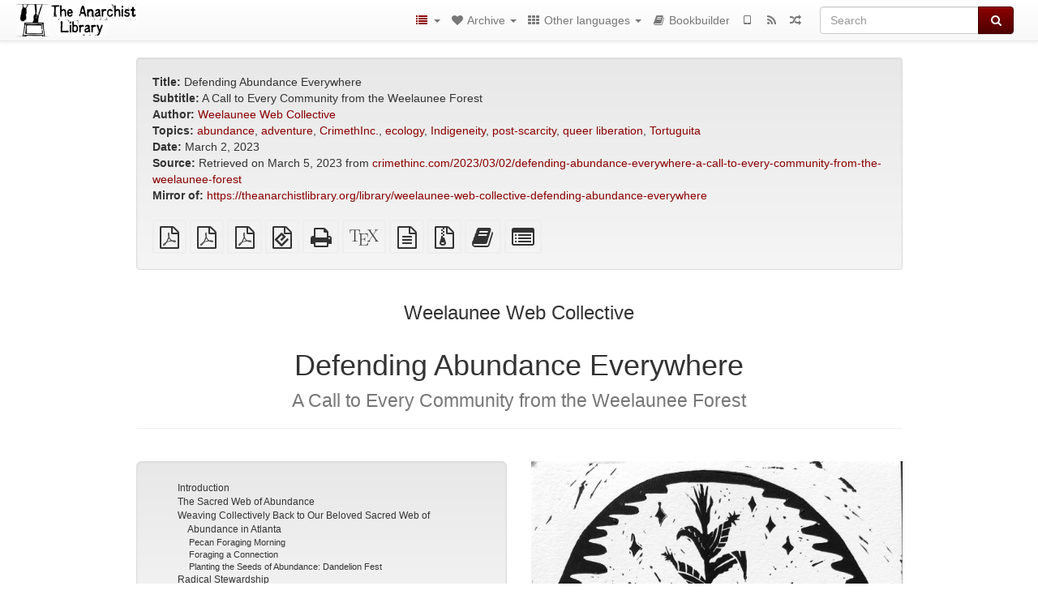

--- FILE ---
content_type: text/html; charset=utf-8
request_url: https://usa.anarchistlibraries.net/library/weelaunee-web-collective-defending-abundance-everywhere
body_size: 18659
content:
<!DOCTYPE html>
<html lang="en">
  <head>
    <meta charset="utf-8" />
    <meta name="viewport" content="width=device-width, initial-scale=1" />
    <title>Defending Abundance Everywhere | The Anarchist Library (Mirror)</title>
    <meta name="generator" content="AMuseWiki - https://amusewiki.org" />
    <meta name="description" content="Weelaunee Web Collective Defending Abundance Everywhere A Call to Every Community from the Weelaunee Forest March 2, 2023" />
    <link rel="shortcut icon"
          href="https://usa.anarchistlibraries.net/sitefiles/en/favicon.ico" />
    
    <link rel="icon"             href="https://usa.anarchistlibraries.net/sitefiles/en/opengraph.png" type="image/png" />
    <link rel="apple-touch-icon" href="https://usa.anarchistlibraries.net/sitefiles/en/opengraph.png" type="image/png" />
    <link rel="search" href="https://usa.anarchistlibraries.net/opensearch.xml"
          type="application/opensearchdescription+xml"
          title="The Anarchist Library (Mirror)">
    <link rel="alternate" type="application/rss+xml"
          title="The Anarchist Library (Mirror)" href="https://usa.anarchistlibraries.net/feed" />
    <link rel="alternate" type="application/atom+xml;profile=opds-catalog;kind=navigation"
          href="https://usa.anarchistlibraries.net/opds" title="OPDS"/>
    

    

    
      <link rel="resourcemap" type="application/rdf+xml" href="https://usa.anarchistlibraries.net/library/weelaunee-web-collective-defending-abundance-everywhere/ore.rdf"/>
    

    <!-- open graph stanza -->
    <meta property="og:title" content="Defending Abundance Everywhere" />
    <meta property="og:type" content="article" />
    <meta property="og:article:author" content="Weelaunee Web Collective" />
    <meta property="og:article:tag" content="abundance" />
    <meta property="og:article:tag" content="adventure" />
    <meta property="og:article:tag" content="CrimethInc." />
    <meta property="og:article:tag" content="ecology" />
    <meta property="og:article:tag" content="Indigeneity" />
    <meta property="og:article:tag" content="post-scarcity" />
    <meta property="og:article:tag" content="queer liberation" />
    <meta property="og:article:tag" content="Tortuguita" />
    <meta property="og:image" content="https://usa.anarchistlibraries.net/uploads/en/thumbnails/w-w-weelaunee-web-collective-defending-abundance-e-1.png.large.png" />
    <meta property="og:image:width" content="300" />
    <meta property="og:image:height" content="404" />
    <meta property="og:url" content="https://usa.anarchistlibraries.net/library/weelaunee-web-collective-defending-abundance-everywhere" />
    <meta property="og:site_name" content="The Anarchist Library (Mirror)" />
    <meta property="og:description" content="Weelaunee Web Collective Defending Abundance Everywhere A Call to Every Community from the Weelaunee Forest March 2, 2023" />
    <!-- end graph stanza -->

    <!-- HTML5 Shim and Respond.js IE8 support of HTML5 elements and media queries -->
    <!--[if lt IE 9]>
      <script src="https://oss.maxcdn.com/libs/html5shiv/3.7.0/html5shiv.js"></script>
      <script src="https://oss.maxcdn.com/libs/respond.js/1.4.2/respond.min.js"></script>
    <![endif]-->
    <script src="https://usa.anarchistlibraries.net/static/js/jquery-3.7.0.min.js">
    </script>
    <link rel="stylesheet"
          href="https://usa.anarchistlibraries.net/static/css/bootstrap.amusewiki.css?v=4" />

    <!-- Latest compiled and minified JavaScript -->
    <script src="https://usa.anarchistlibraries.net/static/js/bootstrap.min.js?v=5">
    </script>

    <link rel="stylesheet"
          href="https://usa.anarchistlibraries.net/static/css/fork-awesome.min.css?v=4" />

    <!-- jquery-ui for the highlight effect everywhere and autocompletion
         source in https://usa.anarchistlibraries.net/static/js/jquery-ui-1.13.2.custom/jquery-ui.js -->

    <script src="https://usa.anarchistlibraries.net/static/js/jquery-ui-1.13.2.custom/jquery-ui.min.js?v=2" >
    </script>

    

    
    <link rel="stylesheet" type="text/css"
          href="https://usa.anarchistlibraries.net/static/css/amuse.css?v=9" />

    

    
    <link rel="stylesheet" type="text/css"
          href="https://usa.anarchistlibraries.net/static/css/amusewiki.css?v=45" />
    <script src="https://usa.anarchistlibraries.net/static/js/amuse.js?v=6"></script>
    <script>
      function amw_confirm() { return confirm('Are you sure?') }
    </script>

    

    <script src="https://usa.anarchistlibraries.net/static/js/imagesloaded.pkgd.min.js?v=1"></script>
    <script src="https://usa.anarchistlibraries.net/static/js/amw-anchors.js?v=2"></script>
    <script type="application/ld+json">
{
   "@context" : "http://schema.org",
   "@type" : "WebSite",
   "potentialAction" : {
      "@type" : "SearchAction",
      "query-input" : "required name=search_term_string",
      "target" : "https://usa.anarchistlibraries.net/search?query={search_term_string}"
   },
   "url" : "https://usa.anarchistlibraries.net/"
}

    </script>
  </head>
  <body>
    <div id="amw-nav-bar-top" class="navbar navbar-default" role="navigation">
      <div class="container-fluid">
        <div class="navbar-header">
          <button type="button" class="navbar-toggle" data-toggle="collapse"
                  data-target=".navbar-collapse">
            <span class="sr-only">Toggle navigation</span>
            <span class="icon-bar"></span>
            <span class="icon-bar"></span>
            <span class="icon-bar"></span>
          </button>
          <span>          <a class="amw-navlogo" href="https://usa.anarchistlibraries.net/">
            <img src="https://usa.anarchistlibraries.net/sitefiles/en/navlogo.png"
                 title="The Anarchist Library (Mirror)"
                 class="amw-navlogo-img"
                 alt="The Anarchist Library (Mirror)" />
          </a>
                    </span>
        </div>
        <div class="navbar-collapse collapse">
          <form class="navbar-form navbar-right"
                method="get" role="search"
                id="formsearchbox" action="https://usa.anarchistlibraries.net/search">
            <div class="form-group">
              <div class="input-group">
		        <input type="text" class="form-control search-autocomplete"
                       aria-label="Search"
                       placeholder="Search"
                       name="query" value=""/>
                <div class="input-group-btn">
                  <button type="submit" class="btn btn-primary">
                    <span class="sr-only">Search</span>
                    <span class="fa fa-search fa-fw"></span>
                  </button>
                </div>
              </div>
            </div>
          </form>
          <ul id="amw-top-nav-right-menu" class="nav navbar-nav navbar-right">
            <li class="dropdown hidden-when-no-toc" style="display:none">
              <a class="amw-navlogo dropdown-toggle" href="#"
                 data-toggle="dropdown"
                 title="Table of Contents">
                <span class="fa fa-list text-primary fa-fw"></span>
                <span class=" visible-xs-inline">
                  Table of Contents
                </span>
                <b class="caret hidden-sm"></b>
              </a>
              <ul id="amw-top-nav-toc" class="dropdown-menu dropdown-menu-left">
              </ul>
            </li>
            <li class="dropdown">
              <a href="#" class="dropdown-toggle"
                 id="amw-top-nav-archive-menu"
                 title="texts by authors, title, topic..."
                 data-toggle="dropdown">
                <span class="fa fa-heart fa-fw"></span>
                <span class="hidden-sm" id="amw-catalog-label">
                  Archive
                </span>
                <b class="caret hidden-sm"></b>
              </a>
              <ul class="dropdown-menu dropdown-menu-left">
	            <li class="active" 
                      id="amw-nav-bar-titles">
                  <a href="https://usa.anarchistlibraries.net/listing"
		             title="texts sorted by title">
                    Titles
                  </a>
                </li>
                
                
                <li role="presentation" class="divider"></li>
                
                  <li
                                                     id="amw-nav-bar-authors">
                    <a href="https://usa.anarchistlibraries.net/category/author"
		               title="Authors">
                      Authors
                    </a>
                  </li>
                
                  <li
                                                     id="amw-nav-bar-topics">
                    <a href="https://usa.anarchistlibraries.net/category/topic"
		               title="Topics">
                      Topics
                    </a>
                  </li>
                
                
                <li role="presentation" class="divider"
                    id="amw-nav-bar-latest-separator"></li>
                <li
                   id="amw-nav-bar-latest">
                  <a href="https://usa.anarchistlibraries.net/latest"
		             title="Latest entries">
                    Latest entries
                  </a>
                </li>

                

                


                
                
              </ul>
            </li>
            

            

            
            <li class="dropdown" id="amw-top-nav-projects">
              <a href="#" class="dropdown-toggle"
                 title="Other languages"
                 data-toggle="dropdown">
                <span class="fa fa-th fa-fw"></span>
                <span class="hidden-sm" id="amw-sitegroup-label">
                  Other languages
                </span>
                <b class="caret hidden-sm"></b>
              </a>
              <ul class="dropdown-menu dropdown-menu-left">
                
                <li >
                  <a href="https://da.theanarchistlibrary.org">Det Anarkistiske Bibliotek (da)</a>
                </li>
                
                <li >
                  <a href="https://anarchistischebibliothek.org">Anarchistische Bibliothek (de)</a>
                </li>
                
                <li >
                  <a href="https://es.theanarchistlibrary.org">Biblioteca anarquista (es)</a>
                </li>
                
                <li >
                  <a href="https://fi.theanarchistlibrary.org">Anarkistinen kirjasto (fi)</a>
                </li>
                
                <li >
                  <a href="https://fr.theanarchistlibrary.org">Bibliothèque Anarchiste (fr)</a>
                </li>
                
                <li >
                  <a href="https://anarhisticka-biblioteka.net">Anarhistička biblioteka (sr/hr)</a>
                </li>
                
                <li >
                  <a href="https://bibliotecaanarchica.org">Biblioteca anarchica (it)</a>
                </li>
                
                <li >
                  <a href="https://www.anarhisticka-biblioteka.org">Анархистичка библиотека (mk)</a>
                </li>
                
                <li >
                  <a href="https://a-bieb.nl">Anarchistische bibliotheek (nl)</a>
                </li>
                
                <li >
                  <a href="https://pl.anarchistlibraries.net">Anarcho-Biblioteka (pl)</a>
                </li>
                
                <li >
                  <a href="https://bibliotecaanarquista.org">Biblioteca Anarquista Lusófona (pt)</a>
                </li>
                
                <li >
                  <a href="https://ru.theanarchistlibrary.org">Библиотека Анархизма (ru)</a>
                </li>
                
                <li >
                  <a href="https://sv.theanarchistlibrary.org">Det Anarkistiska Biblioteket (sv)</a>
                </li>
                
                <li >
                  <a href="https://tr.anarchistlibraries.net">Anarşist Kütüphane (tr)</a>
                </li>
                
                <li >
                  <a href="https://lib.anarhija.net">Library.Anarhija.Net</a>
                </li>
                
                <li >
                  <a href="https://anarchistlibraries.net">AnarchistLibraries.Net</a>
                </li>
                
              </ul>
            </li>
            

            

            
            
            <li  id="amw-top-nav-bookbuilder">
              <a href="https://usa.anarchistlibraries.net/bookbuilder" title="Bookbuilder">
                
                <span class="fa fa-book  fa-fw"></span>
                <span class="visible-lg-inline visible-xs-inline">
                  Bookbuilder
                </span>
                
              </a>
            </li>
            <li id="amw-navbar-opds-link">
              <a href="https://usa.anarchistlibraries.net/help/opds" title="Mobile">
                <span class="fa fa-tablet fa-fw"></span>
                <span class="visible-xs-inline">
                  Mobile applications
                </span>
              </a>
            </li>
            <li id="amw-navbar-feed-link">
              <a href="https://usa.anarchistlibraries.net/feed" title="RSS feed">
                <span class="fa fa-rss fa-fw"></span>
                <span class="visible-xs-inline">
                  RSS feed
                </span>
              </a>
            </li>
            <li id="amw-navbar-opds-random">
              <a href="https://usa.anarchistlibraries.net/random" title="Random">
                <span class="fa fa-random fa-fw"></span>
                <span class="visible-xs-inline">
                  Random
                </span>
              </a>
            </li>
            
            
          </ul>
        </div><!--/.nav-collapse -->
      </div>
    </div>
    <div id="wrap">
      <div id="main"
           role="main"
           class="container clear-top">
      
      


      <div class="row">
        <div id="amw-main-layout-column"
             class="col-sm-12">

          <div id="js-site-settings" style="display:none"
               data-use-named-toc=""></div>



        <div id="widepage-container">
          <div id="widepage">
            
<div class="modal fade" id="myModal" tabindex="-1" role="dialog" aria-labelledby="myModalLabel" aria-hidden="true">
  <div class="modal-dialog">
    <div class="modal-content">
      <div class="modal-header">
        <button type="button" class="close" data-dismiss="modal" aria-hidden="true">Close</button>
        <h4 class="modal-title" id="myModalLabel">
          Table of Contents
        </h4>
      </div>
      <div class="modal-body" id="pop-up-toc"></div>
      <div class="modal-footer center">
        <button type="button" class="btn btn-default center" data-dismiss="modal">
          Close
        </button>
      </div>
    </div>
  </div>
</div>






<div class="row">
  <div class="col-sm-10 col-sm-push-1">


<div lang="en"
     id="page" data-text-json-header-api="https://usa.anarchistlibraries.net/library/weelaunee-web-collective-defending-abundance-everywhere/json">
  
  
  <div id="preamble-container" class="well">
    <div id="preamble">
    
    <div id="texttitle">
      <span id="texttitle-label">
        <strong>Title:</strong>
      </span>
      Defending Abundance Everywhere
    </div>
    
    <div id="textsubtitle">
      <span id="textsubtitle-label">
        <strong>Subtitle:</strong>
      </span>
      A Call to Every Community from the Weelaunee Forest
    </div>
    

          <div id="authors">
      <span id="authors-label">
        <strong>Author:</strong>
      </span>
      
                <a href="https://usa.anarchistlibraries.net/category/author/weelaunee-web-collective" class="text-authors-item">Weelaunee Web Collective</a>
        
      
      </div>
          <div id="topics">
      <span id="topics-label">
        <strong>Topics:</strong>
      </span>
      
                <a href="https://usa.anarchistlibraries.net/category/topic/abundance" class="text-topics-item">abundance</a>,
                <a href="https://usa.anarchistlibraries.net/category/topic/adventure" class="text-topics-item">adventure</a>,
                <a href="https://usa.anarchistlibraries.net/category/topic/crimethinc" class="text-topics-item">CrimethInc.</a>,
                <a href="https://usa.anarchistlibraries.net/category/topic/ecology" class="text-topics-item">ecology</a>,
                <a href="https://usa.anarchistlibraries.net/category/topic/indigeneity" class="text-topics-item">Indigeneity</a>,
                <a href="https://usa.anarchistlibraries.net/category/topic/post-scarcity" class="text-topics-item">post-scarcity</a>,
                <a href="https://usa.anarchistlibraries.net/category/topic/queer-liberation" class="text-topics-item">queer liberation</a>,
                <a href="https://usa.anarchistlibraries.net/category/topic/tortuguita" class="text-topics-item">Tortuguita</a>
        
      
      </div>
    

    


    
    <div id="textdate">
      <span id="textdate-label">
        <strong>Date:</strong>
      </span>
      March 2, 2023
    </div>
    

    
    
    
    

    
    <div id="preamblesrc">
      <span id="preamblesrc-label">
        <strong>Source:</strong>
      </span>
      Retrieved on March 5, 2023 from <a class="text-amuse-link" href="https://crimethinc.com/2023/03/02/defending-abundance-everywhere-a-call-to-every-community-from-the-weelaunee-forest">crimethinc.com/2023/03/02/defending-abundance-everywhere-a-call-to-every-community-from-the-weelaunee-forest</a>
    </div>
    

    

    
      
      
    
      
      
    
      
      
    
      
      
    
      
      
    
      
      
    

    
    
      <div id="text-mirror-link">
        <strong>Mirror of:</strong>
        <a href="https://theanarchistlibrary.org/library/weelaunee-web-collective-defending-abundance-everywhere">https://theanarchistlibrary.org/library/weelaunee-web-collective-defending-abundance-everywhere</a>
      </div>
    

    
        

    
    
  </div>

  <!-- end of the preamble -->
  
  <div id="downloadformats">
    <div id="downloadformats-title">
      <!-- <strong>Downloads</strong> -->
    </div>
    <div id="downloadformats-list">
      
      
      
      <span  id="pdfgeneric" >
        <span id="download-format-pdf">
          <a href="https://usa.anarchistlibraries.net/library/weelaunee-web-collective-defending-abundance-everywhere.pdf" class="amw-register-stat"
             rel="nofollow"
             data-amw-register-stat-type="pdf">
            <span class="fa fa-file-pdf-o fa-2x fa-border"
                  aria-hidden="true"
                  title="plain PDF"
                  ></span><span class="sr-only"> plain PDF</span></a>
        </span>
      </span>
      
      
      
      <span  id="pdfa4imp" >
        <span id="download-format-a4.pdf">
          <a href="https://usa.anarchistlibraries.net/library/weelaunee-web-collective-defending-abundance-everywhere.a4.pdf" class="amw-register-stat"
             rel="nofollow"
             data-amw-register-stat-type="a4.pdf">
            <span class="fa fa-file-pdf-o fa-2x fa-border"
                  aria-hidden="true"
                  title="A4 imposed PDF"
                  ></span><span class="sr-only"> A4 imposed PDF</span></a>
        </span>
      </span>
      
      
      
      <span  id="letterimp" >
        <span id="download-format-lt.pdf">
          <a href="https://usa.anarchistlibraries.net/library/weelaunee-web-collective-defending-abundance-everywhere.lt.pdf" class="amw-register-stat"
             rel="nofollow"
             data-amw-register-stat-type="lt.pdf">
            <span class="fa fa-file-pdf-o fa-2x fa-border"
                  aria-hidden="true"
                  title="Letter imposed PDF"
                  ></span><span class="sr-only"> Letter imposed PDF</span></a>
        </span>
      </span>
      
      
      
      <span  id="downloadepub" >
        <span id="download-format-epub">
          <a href="https://usa.anarchistlibraries.net/library/weelaunee-web-collective-defending-abundance-everywhere.epub" class="amw-register-stat"
             rel="nofollow"
             data-amw-register-stat-type="epub">
            <span class="fa fa-file-epub fa-2x fa-border"
                  aria-hidden="true"
                  title="EPUB (for mobile devices)"
                  ></span><span class="sr-only"> EPUB (for mobile devices)</span></a>
        </span>
      </span>
      
      
      
      <span  id="downloadhtml" >
        <span id="download-format-html">
          <a href="https://usa.anarchistlibraries.net/library/weelaunee-web-collective-defending-abundance-everywhere.html" class="amw-register-stat"
             rel="nofollow"
             data-amw-register-stat-type="html">
            <span class="fa fa-print fa-2x fa-border"
                  aria-hidden="true"
                  title="Standalone HTML (printer-friendly)"
                  ></span><span class="sr-only"> Standalone HTML (printer-friendly)</span></a>
        </span>
      </span>
      
      
      
      <span  id="downloadtex" >
        <span id="download-format-tex">
          <a href="https://usa.anarchistlibraries.net/library/weelaunee-web-collective-defending-abundance-everywhere.tex" class="amw-register-stat"
             rel="nofollow"
             data-amw-register-stat-type="tex">
            <span class="fa fa-tex fa-2x fa-border"
                  aria-hidden="true"
                  title="XeLaTeX source"
                  ></span><span class="sr-only"> XeLaTeX source</span></a>
        </span>
      </span>
      
      
      
      <span  id="downloadsrc" >
        <span id="download-format-muse">
          <a href="https://usa.anarchistlibraries.net/library/weelaunee-web-collective-defending-abundance-everywhere.muse" class="amw-register-stat"
             rel="nofollow"
             data-amw-register-stat-type="muse">
            <span class="fa fa-file-text-o fa-2x fa-border"
                  aria-hidden="true"
                  title="plain text source"
                  ></span><span class="sr-only"> plain text source</span></a>
        </span>
      </span>
      
      
      
      <span  id="downloadzip" >
        <span id="download-format-zip">
          <a href="https://usa.anarchistlibraries.net/library/weelaunee-web-collective-defending-abundance-everywhere.zip" class="amw-register-stat"
             rel="nofollow"
             data-amw-register-stat-type="zip">
            <span class="fa fa-file-archive-o fa-2x fa-border"
                  aria-hidden="true"
                  title="Source files with attachments"
                  ></span><span class="sr-only"> Source files with attachments</span></a>
        </span>
      </span>
      
      
      
      
        
      
      
        <!-- no editing, it's a mirror -->
      
      
      
      <span id="book-builder-add-text">
        <a href="https://usa.anarchistlibraries.net/bookbuilder/add/weelaunee-web-collective-defending-abundance-everywhere"
           id="add-to-bookbuilder"
           rel="nofollow"
           class="amw-register-stat"
           data-amw-register-stat-type="bookbuilder">
          <span class="fa fa-book fa-2x fa-border"
                aria-hidden="true"
                title="Add this text to the bookbuilder"
                ></span><span class="sr-only" >Add this text to the bookbuilder</span></a>
      </span>
      <span id="book-builder-add-text-partial">
        <a href="https://usa.anarchistlibraries.net/library/weelaunee-web-collective-defending-abundance-everywhere/bbselect?selected=pre-post"
           class="amw-register-stat"
           id="add-to-bookbuilder-partial"
           rel="nofollow"
           data-amw-register-stat-type="bookbuilder">
          <span class="fa fa-list-alt fa-2x fa-border"
                aria-hidden="true"
                title="Select individual parts for the bookbuilder"
                ></span><span class="sr-only" >Select individual parts for the bookbuilder</span></a>
      </span>
      
      
          </div>
  </div>
  

  <script>
   if (!$('#downloadformats-list').children().length) {
       $('#preamble').css('padding-bottom', '0px');
   }
  </script>
  

  </div>
  
  
  <div class="center">
    <div id="amw-title-page-header" class="page-header">
      
      <h3 id="text-author">Weelaunee Web Collective</h3>
      
      <h1 id="text-title">Defending Abundance Everywhere
        
        <br>
        <small id="text-subtitle">A Call to Every Community from the Weelaunee Forest</small>
        
      </h1>
    </div>
  </div>
  
  <div id="htmltextbody">
    
    <div id="text-cover-img-container">
      <img id="text-cover-img" src="w-w-weelaunee-web-collective-defending-abundance-e-1.png" alt="w-w-weelaunee-web-collective-defending-abundance-e-1.png"
           class="img img-responsive" />
    </div>
    
    
    <div id="amw-blog-container-prepended"></div>
    
<div class="table-of-contents" dir="ltr">
<p class="tableofcontentline toclevel3"><span class="tocprefix">&#160;&#160;&#160;&#160;&#160;&#160;</span><a href="#toc1">Introduction</a></p>
<p class="tableofcontentline toclevel3"><span class="tocprefix">&#160;&#160;&#160;&#160;&#160;&#160;</span><a href="#toc2">The Sacred Web of Abundance</a></p>
<p class="tableofcontentline toclevel3"><span class="tocprefix">&#160;&#160;&#160;&#160;&#160;&#160;</span><a href="#toc3">Weaving Collectively Back to Our Beloved Sacred Web of Abundance in Atlanta</a></p>
<p class="tableofcontentline toclevel4"><span class="tocprefix">&#160;&#160;&#160;&#160;&#160;&#160;&#160;&#160;</span><a href="#toc4">Pecan Foraging Morning</a></p>
<p class="tableofcontentline toclevel4"><span class="tocprefix">&#160;&#160;&#160;&#160;&#160;&#160;&#160;&#160;</span><a href="#toc5">Foraging a Connection</a></p>
<p class="tableofcontentline toclevel4"><span class="tocprefix">&#160;&#160;&#160;&#160;&#160;&#160;&#160;&#160;</span><a href="#toc6">Planting the Seeds of Abundance: Dandelion Fest</a></p>
<p class="tableofcontentline toclevel3"><span class="tocprefix">&#160;&#160;&#160;&#160;&#160;&#160;</span><a href="#toc7">Radical Stewardship</a></p>
<p class="tableofcontentline toclevel3"><span class="tocprefix">&#160;&#160;&#160;&#160;&#160;&#160;</span><a href="#toc8">Weaving Collectively Back to the Sacred Web of Abundance Everywhere</a></p>

</div>

<div id="thework" dir="ltr">

<p>
In the following text, participants in the movement to defend Weelaunee Forest in Atlanta, Georgia describe some of the values that animate this struggle. For background on the movement, start here: <a class="text-amuse-link" href="https://crimethinc.com/2023/02/22/the-forest-in-the-city-two-years-of-forest-defense-in-atlanta-georgia">&lt;crimethinc.com/2023/02/22/the-forest-in-the-city-two-years-of-forest-defense-in-atlanta-georgia&gt;</a>
</p>

<hr />
<div class="comment" style="display:none">[[https://cdn.crimethinc.com/assets/articles/2023/03/02/header.jpg]]</div>

<p>
This is a collection of short essays reflecting on the abundance that exists in our communities and in the more-than-human world, and how we not only can practice gratitude for this abundance but embody it as a way of approaching the world.
</p>

<p>
We dedicate this work to our friend, Tortuguita, who was part of these conversations. Georgia State Troopers killed Tortuguita on January 18, 2023 at the forest they loved so dearly. This piece is for them and for all past, present, and future Warriors defending and loving the Sacred Web of Abundance everywhere.
</p>

<div class="right">

<p>
With profound love and admiration,
<br />
The Weelaunee Web Collective: Abundia, Jesse, Jordan, &amp; Mara
</p>

</div>
<h4 id="toc1">Introduction</h4>


<p>
The threads of our lives have been slowly woven together through meals cooked communally, organizing meetings, bonfires and late conversations, foraging, harvesting, taking care of each other, and, lately, mourning a fallen comrade and friend. We all came together to protect Weelaunee Forest: the trees, waters, people, and all beings of this land. We came together to Stop Cop City and the violent military occupation of police in our communities, especially the Black and Brown ones, in Atlanta, Georgia. We came together amid COVID, when we felt the loss of closeness with our people, knowing we had to find creative ways of fostering community. We have come together to build the world we want to live in, even as we recognize we are all swimming in the extractive and oppressive systems of colonization, white supremacy, and capitalism, programmed for convenience and quick rewards. We keep coming back together, gathering with each other, to live in the joy and rest and wellness of community care.
</p>

<p>
The topic of this piece is the <strong>Sacred Web of Abundance (SWoA).</strong> The larger Sacred Web of Abundance is the sum of the vast, intricate system that sustains all life on this planet. <em>Your</em> Sacred Web of Abundance is the place that you live, the ways in which it sustains you, and the ways in which you sustain it. We are here to be part of this web and invite in others who are on the same land. What we have found is that the Sacred Web of Abundance, with her billions of years of wisdom, is there for us, waiting for our gratitude, delight, offerings, rituals, and ceremonies—waiting to build a relationship with us.
</p>

<p>
These unique ways of considering abundance emanate from a particular place, the South River Forest, known as the Weelaunee Forest on old maps of Georgia. These ideas come from conversations among a group of people as they adapt to living in that place.
</p>

<p>
Often overlooked, we feel that the Sacred Web of Abundance is a powerful idea for radical organizing. It is here for us as a force for liberation—as it has existed since time immemorial—and to help us fix the mess we are in by reclaiming our community power and centering it around the land that the community inhabits. In these times, we are all called to create new forms of organizing and direct action; new language, perspectives, and modes of being; and infrastructure for healing, care, and safety that centers the SWoA as key praxis for autonomous communities to build on.
</p>

<p>
Abundance points to the interconnected reliance on both self and community to provide for all; therefore, re-creating and reconnecting to our Sacred Web of Abundance are both essential collective actions for a new political project aimed at freedom and autonomy. Abundance is here, already, alive around us, if we open ourselves to its presence. We do not take this reliance on abundance for granted, as we did with the gift of human contact and proximity pre-COVID. Instead, we want to nourish and be nourished in its care, find inspiration from it to build new mutual aid infrastructure, gather strength to defend it from extractivism and capitalism everywhere, and create new cultures and ways of being and relating to each other and all the members of the SWoA.
</p>
<div class="comment" style="display:none">[[https://cdn.crimethinc.com/assets/articles/2023/03/02/2.jpg]]</div>

<div class="float_image_f">
<img src="w-w-weelaunee-web-collective-defending-abundance-e-3.jpg" alt="w-w-weelaunee-web-collective-defending-abundance-e-3.jpg" class="embedimg" />
</div>

<h4 id="toc2">The Sacred Web of Abundance</h4>


<p>
The Mvskoke’s main religious ceremony is <em>Pvsketv</em> (Green Corn), a millennia-old multi-ritual revolving around the harvest of new corn at the height of summer. Pvsketv aims at the renewal and balancing of relationships between humans, land, animals, spaces that humans inhabit, and spirit. In conversations with Mvskoke language scholars, I was told that to them, the concept of abundance as a single word does not exist. Reverend Rosemary McCombs Maxey, a Muscogee Creek citizen of Oklahoma and Mvskoke language educator, shared in her class the phrase <em>enhoyv vcake sulke tos,</em> which translates as “webs that are precious are many.” This resonates deeply with us and our experience of the Sacred Web of Abundance.
</p>

<p>
We understand the Sacred Web of Abundance as a living entity with intricate and ever-changing processes and systems. These webs have been woven collectively and continuously for more than 4.5 billion years by all that are part of it, from flora and fauna to fungi, elements, and humans. In the case of the Atlanta SWoA, the weaving of human species was done first by the Mvskoke people.
</p>

<p>
The Sacred Web of Abundance is always in flux, renewing and healing itself through what we call regional ecosystems, or microclimates, and it’s always nurturing the species connected to it through a series of processes that contain limitless knowledge. From the SWoA, we can take all of our cues to reimagine the future and make everything anew, in each community and even the world. We can reflect or mimic the SWoA when creating new mutual aid infrastructure, culture, accessibility, meaning, and much more. But first, we must reconnect with it both personally and collectively in a deeper way.
</p>

<p>
Each Sacred Web of Abundance is unique and distinct, yet interconnected. We feel that SWoA is not an abstract concept like “nature/environment/ecosystem” but rather a concrete one. You can learn about its history and the particular ways the land you are on likes to be cared for, celebrated, and loved; you can touch, feel, see, get closer to, interact with, learn from, feed and sustain yourself and your community by, and build meaning and life around, a particular SWoA. Furthermore, the concept of the SWoA is easy to relate to, given that we are all already in a relationship with it to some degree. Every human in every culture has a personal experience of abundance as a physical phenomenon, as well as of the SWoA as a network in nature, yet people are often not entirely aware of it. Under capitalism, we exist in a permanent mode of scarcity and extraction, whether we are conscious of it or not. This mode is interrupted and challenged when, collectively, we start weaving back into the SWoA.
</p>

<p>
In our early history, the human experience was centered around the Sacred Web of Abundance. We built everything from our relationship with it, including meaning, ritual, ceremony, agriculture, art, economies, sustenance, and culture. In more recent history, we have been slowly but surely estranged from the SWoA as we’ve developed culture around hierarchical power structures, normalizing extractivist systems and accumulation. Until the end of the last century, especially prior to the Industrial Revolution, many people were still foraging, growing, processing, celebrating, and sharing food collectively while still worshiping their particular SWoA. There are still people doing this today, but they are in the minority now, frequently self-segregated or pushed to live in isolation under attack from a global market economy.
</p>

<p>
Regardless of how radical our political ideas might be, most people’s relationship with their Sacred Web of Abundance is strained or truncated by the permanent mediation of capitalism and its narrowness. Capitalism controls our daily experience of the SWoA because people have to prioritize survival and because we’ve been conditioned to live with convenience and instant gratification. That’s why we don’t know, or have forgotten, how to accept the gifts of our particular SWoA. That’s why we are likely to step on an acorn or walk past the seasonal gifts of abundance on our way to work or to buy food at the grocery store, always distracted by the transactional. That’s why, in radical activist circles, we don’t prioritize foraging, growing, processing, distributing, sharing, or celebrating foods, which have been the main collective means of connecting and autonomous organizing throughout history.
</p>

<p>
Today, there is not just a misinformation crisis but also a crisis of motivation. Especially among young people, there is a lack of concrete ideologies that one can identify closely with, directly benefit from, experience, and be empowered to act on. We see this with the climate emergency and other pressing issues. In the face of the greatest crisis in modern history, organizers often recycle strategies for organizing that either no longer work or do not appear relevant to enough people to make use of the human energy that the climate emergency deserves, rendering this organizing performative rather than constructive. Sadly, even with the climate crisis at the forefront, the consistent trend within all of our organizing is the absence of consideration or even awareness of the Sacred Web of Abundance as a political idea, radical praxis, way of being, and urgent priority to attend to—that is, as an entity to defend.
</p>

<p>
Furthermore, most settler-imposed economic, political, spiritual, religious, and philosophical systems (communism, capitalism, socialism, etc.) have ignored the Sacred Web of Abundance as a critical collective experience and radical idea. Anarchism, too, has largely ignored it, and so sadly passed up the opportunity to effectively challenge and destabilize capitalism and private property. It’s uncomfortable for Western systems of thinking to build around the expansiveness of the SWoA, so instead they’ve focused on the extremely limited experience of humans, and a limited selection of humans at that. Therefore, all of the systems we live under or aspire to live under are weak, without self-actualization or resilience, because they all ignore the most powerful and common experience on this planet for all species: our interconnectivity to the SWoA, and our common histories of weaving and living in abundance.
</p>
<div class="comment" style="display:none"></div>

<div class="float_image_f">
<img src="w-w-weelaunee-web-collective-defending-abundance-e-5.jpg" alt="w-w-weelaunee-web-collective-defending-abundance-e-5.jpg" class="embedimg" />
</div>

<h4 id="toc3">Weaving Collectively Back to Our Beloved Sacred Web of Abundance in Atlanta</h4>


<p>
Since we started to organize against the construction of Cop City in Weelaunee Forest almost two years ago, we’ve been having deep conversations about collectively weaving ourselves back into the Sacred Web of Abundance. While bringing food and water to visit friends and comrades, before events and after walk-throughs, or during morning coffee at the open kitchen, we’ve become committed to testing out our ideas, not just talking about them. This commitment can be seen in the three Atlanta experiences shared below.
</p>
<h5 id="toc4">Pecan Foraging Morning</h5>


<p>
This past autumn, in 2022, Jordan and I went to Kirkwood, a residential neighborhood in Atlanta, searching for pecans. Jordan knew of a house where the most beautiful pecans could be found outside, and sure enough, we arrived to a blanket of them. They were big and soft, with thin and easy-to-crack shells, full of milky, earthy flavors and a strong dirt fragrance. We knocked on the house’s door, and when a woman answered, we asked if we could share in her abundance. “Go ahead, they are just going to go bad!” she said, so we got down on the soil until we had many bags full. After some time, the woman came back out with lemonade and some questions for us. The conversation went something like this:
</p>

<p>
“Why are you doing that?” she inquired.
</p>

<p>
“Because we love pecans! And we appreciate the gifts of the earth. We want to be connected to this pecan tree and web of abundance.”
</p>

<p>
“Oh, that’s so true! I’ve never thought about it like that.”
</p>

<p>
She started sharing stories of her family growing up in California, how they would go hiking and she would collect little things. She told us we reminded her of her own childhood practice of foraging and feeling that connection.
</p>

<p>
“Are you from here?” she asked. “Do you do this a lot?”
</p>

<p>
“Yes! We’re part of a new collective, Common Abundance,<a href="#fn1" class="footnote" id="fn_back1">[1]</a> and we want to make foraging accessible to all people.”
</p>

<p>
“What do you do with the things you forage?”
</p>

<p>
“Well, we process and share and enjoy them; that’s the whole point of foraging! We’re going to make acorn pancakes next Saturday from our foraging too.”
</p>

<p>
We continued picking up the pecans, and she began to reflect on the tree and how blessed she is to have this particular tree in front of her home. Though she doesn’t provide it with active care, it supplies such gloriously big pecans and is strong and healthy.
</p>

<p>
We thanked her—after filling up seven bags! We never take everything, of course, for the pecans left behind will nourish other beings and soils. Who knows who will come around next, or where those pecans will land again, or whether they’ll sprout into a new tree or die and offer their life back to the earth.
</p>

<p>
As we were about to leave, she said, “Come forage anytime, no need to ask! I’ll tell my husband and son that people are welcome to forage here. I want to support this collective.” She gave us her contact information and offered her skills in storytelling and tech. Before we left, she added, “I recognize this is not my land, even though I bought it a year ago. I’m not a steward here. I haven’t been taking care of these trees. Indigenous people were stewards here once, and probably Black people stewarded this land before me. That’s probably why these pecans are so beautiful. These pecans aren’t even mine. Come whenever you want. You are welcome anytime!”
</p>

<p>
We were amazed. Much to our surprise, we didn’t have to lecture to her, bring her to a documentary viewing night, or make her read Marx! We were just living the ethics of abundance, honoring the gifts of the land, and listening to the stories that emerged from the tree and this woman. The physical embodiment of abundance was so attractive to her, so welcoming, that she brought her whole self to it and broke open her own ideas of private property. She got it.
</p>
<h5 id="toc5">Foraging a Connection</h5>


<p>
My friend Jesse and I stand in front of a small crater that cups a mangle of severed roots. We are gathered to mourn and defy. Over the past two days, Weelaunee People’s Park has been illegally bulldozed by a private developer who was tired of not getting his way. In his tantrum, his workers have torn up what was planted with care. At least six serviceberry trees were felled. They are stacked in a sad pile on the southern edge of the park.
</p>

<p>
Have you ever tasted a fresh serviceberry? In her essay dedicated to the fruit, “The Serviceberry: An Economy of Abundance,” Robin Wall Kimmerer invites us to imagine “a fruit that tastes like a Blueberry crossed with the satisfying heft of an Apple, a touch of rosewater and a minuscule crunch of almond-flavored seeds.”<a href="#fn2" class="footnote" id="fn_back2">[2]</a> This understory tree lines parks, streets, forests, and forest edges from the southeast of the so-called United States to the northeast of so-called Canada.
</p>

<p>
I first met and tasted serviceberries through the Concrete Jungle food map. The map lists the public fruit trees in Atlanta—pears, apples, plums, and more. Concrete Jungle uses this map to organize volunteers to gather fresh produce and deliver that food to pantries and shelters throughout the city. But for these volunteers and other map users, myself included, it presents an exciting new geography of abundance. A portal opens into a world where every lawn, side street, forest, and forest edge becomes a possible source of food, new and wild flavors, and opportunities for learning, curiosity, sharing, and connection.
</p>

<p>
After many seasons of picking spring berries with friends, shaking apples and persimmons onto tarps into the fall and early winter, and expanding from fruits and nuts to wild greens, roots, and fungi, I’ve formed my own mental map of the abundant gifts hiding in plain sight. I’m not much of a visual artist, but even if I were, I’m not sure that I could paint this map for you. It is magical and dynamic. It re-renders as the seasons shift. It reroutes me toward the pecan tree with the fattest nuts on my bike ride home. It surfaces map pins of memories that dance larger as I approach.
</p>

<p>
There is the temptation to translate this newfound abundance into a dollar amount, especially given farmers’ market novelties like pecans at $5 a pound or chanterelles at $15. But when we come to something like acorn flour, which can be purchased at an Asian supermarket for a few dollars, the market economy comes out far ahead. Once you account for the hours gathering, drying, shelling, leeching, dehydrating, grinding, and storing, you’re looking at an hourly equivalent earning far below any minimum wage.
</p>

<p>
This is where the concept of the Sacred Web of Abundance becomes a useful tool. A monetary calculation doesn’t account for the refreshing richness of time spent outside under the trees, with the scent of earth and the soothingly repetitive task of sorting through eligible nuts. (This one has a crack in it, this one a weevil hole, this one is too small to be worth the effort.) It doesn’t account for the time spent with friends that makes the task more enriching. It doesn’t factor in the satisfaction of gathering to feast on acorn pancakes covered with blackberry jam. It does not account for the increased connection and feeling of responsibility toward our kin.
</p>

<p>
The average supermarket (if you can afford it) is abundant, true, but at its core, it’s extractive. It is not <em>woven</em> into the Sacred Web of Abundance. Commodities—items broken down into individual, indistinguishable units—are, by definition, disconnected. The cost of this disconnection is immeasurable; it is at the center of our culture of death and suffering.
</p>

<p>
<em>Weaving</em> an appreciation for abundance is the task of culture and relationship building. This is the goal of our new collective, Common Abundance. Through the sharing of tools and knowledge around foraging, specifically nuts and other nutrient-dense, high-calorie foods, we hope to make it easier and more accessible to connect to the web. Together, we can increase regional food autonomy by lowering barriers to harvesting uncultivated foods. As the taste for foraging grows, so must the amount of forageable land. This appetite can be fed through acts of ecosystem reciprocity, repair, and land defense.
</p>

<p>
This past autumn, in 2022, Common Abundance gathered in a park for an acorn skill share. We were able to demonstrate the many steps it takes to turn acorns into food for humans. Fear melted away as we collaborated on this multistep process and enthusiasm took its place. The participants were able to taste acorn pancakes fresh off the griddle, topped with jams and jellies also made with local forageables.
</p>

<p>
Our nutcrackers were present for display and use—from Grandpa’s Goodie Getter for cracking the rock-hard shells of the black walnut to the Kinetic Pecan Cracker, an electric tool for speeding up the shelling of pecans. It’s our goal to one day have a facility where community members can bring their foraged bounty to process with ease.
</p>

<p>
The steps we’ve made in this direction give me hope. While we mourn the loss of our serviceberry friends at the hands of a cruel, disconnected private developer, I have no doubt that they will be replanted. Too many people have tasted their berries and embarked upon a loving, reciprocal relationship with both the fruit and the tree.
</p>

<p>
So today, back at Weelaunee People’s Park, we follow the example of the spider, who doesn’t throw up eight limbs and swear off <em>weaving</em> when some deer or human unwittingly plows through its web. We set about cleaning up the park and preparing for that evening’s potluck in the ruins. Lights glow above folding tables. We share stories, songs, and reassurances. We feel full and connected. We eat.
</p>
<h5 id="toc6">Planting the Seeds of Abundance: Dandelion Fest</h5>


<p>
Some of the seeds of the Sacred Web of Abundance were planted during the Dandelion Fest, the money-less market and festival put on annually by Mariposas Rebeldes.<a href="#fn3" class="footnote" id="fn_back3">[3]</a> There are few public spaces in the United States, especially queer ones, where spending money is not socially expected—or even compulsory. We are always encouraged to be consumers, buying things we don’t need and seeking to meet our individual needs instead of collective ones. The Dandelion Fest aimed to show people what it felt like to be in a queer space where there wasn’t an expectation to spend money, and where money wasn’t a barrier to accessing community. The festival was not permanent but ephemeral; an experimental experience of a horizontal society full of things that we could gift each other or trade with each other—one without scarcity. <em>But what if we already lived in such a society?</em>
</p>

<p>
Capitalism has brainwashed us into believing in the myth of scarcity. But we <em>already</em> live in abundance. The Dandelion Fest demonstrated this. Dozens of people came together to share food, medicine, plants, and clothes, plus their talents on the open mic. It felt like many other queer outdoor markets in Atlanta—except you didn’t leave spending $50. Soon, people were asking us when we were going to put on the next festival—it had become a staple of Atlanta’s DIY scene.
</p>

<p>
Dandelion fest challenged our dominant consumerist culture, which has infiltrated even the most leftist spaces. It asked the question: if we could pull something like this off, can we do it at a larger scale? Why aren’t we already living like this? Obviously, there are many practical answers to this question, living in a capitalist society, not having the infrastructure for robust mutual aid networks, and most of our modern education systems prioritizing the remembrance of facts over knowledge that would be relevant to our survival. We’re not saying we’re creating that infrastructure by throwing a free festival, but by doing this we hope to, even in small pockets, start shifting attitudes and culture around spending money and showing up for each other.
</p>

<p>
We also can’t say that we conceived of the philosophy of horizontal trade ourselves, which was the intention that the festival was centered around. We have been heavily inspired by the project El Cambalache, a mutual aid project and “free store” run by a group of primarily Indigenous women in Chiapas, Mexico. The philosophy of <em>Cambalache,</em> meaning literally “to swap” in Spanish, aims to remove the hierarchy of transactional value, allowing people to give what they don’t need and ask for what they do. This theory asks to unpack why certain things in our society have more value than others. Cambalache also forces people to be in relationship to each other, which buying and gifting doesn’t always necessitate. Cambalache also does not subscribe to the notion of charity, being that charity requires a hierarchy in which a person with resources or money gives to someone who lacks these things. Charity is diametrically opposed to horizontal exchange.
</p>

<p>
After the Dandelion Fest, we were left with feelings of wanting something more permanent. We saw how much could happen when people came together, even for a single afternoon, and brought with them the abundance that existed in their communities. But why couldn’t people help each other meet their needs on a daily basis? We knew we weren’t going to abolish capitalism overnight, so we settled for a Facebook page and a group chat. Our wish was that the seeds we planted during the festival would grow into a web of community, resources, mutual aid, and abundance! These virtual spaces would be a resource people could visit before or instead of going to the store and spending money on something new.
</p>

<p>
So far, the Cambalache chat has been beautiful to see: a place where people ask for care of their dogs, help building chicken coops, or a hand in fixing their cars. A place where people give away everything from shoes that no longer fit them to medicine and makeup. It’s a small chat, but we already see people getting their needs met! We hope that by encouraging people to interrogate and reorient their relationship to consuming and buying, that not only will we save people a few bucks, but also foster a sense of community. Hopefully they will start talking to their neighbors when they run out of eggs, instead of going to the Kroger self-checkout.
</p>
<div class="comment" style="display:none"></div>

<div class="float_image_f">
<img src="w-w-weelaunee-web-collective-defending-abundance-e-4.jpg" alt="w-w-weelaunee-web-collective-defending-abundance-e-4.jpg" class="embedimg" />
</div>

<h4 id="toc7">Radical Stewardship</h4>


<p>
In our view, the concept of radical stewardship stems from the recognition of the millennia of knowledge and work of the Indigenous people of any given land, the land’s first stewards. Radical stewardship is in alignment with the rights and interests of the first stewards of the land, whether they choose to demand the land back, move to “rematriate” it, or exercise their right to keep taking care of it. In our case here in Atlanta, these first stewards are the Mvskoke people.
</p>

<p>
Radical stewardship’s tenets are starting to reemerge due to our collective desire to reconnect with our beloved Sacred Web of Abundance. Right now, our work is to ask Mvskoke people, and Indigenous people everywhere, to help us give solid meaning to how radical stewardship works today. Should they be open to sharing with us what radical stewardship means to them and what practices are more beneficial to the land, we can continue to ground our lives, spirituality, and organizing in this way of being. Still, some of the key tenants are intuitive, like radical stewardship’s collective and dynamic nature (which is necessary for adapting to the challenges of the climate crisis).
</p>

<p>
Radical stewardship is fundamentally a spiritual way of being. When we allow ourselves to fall deeper into the Sacred Web of Abundance around us, we see how each moment of connection with the earth is a ceremony: we harvest pecans and sing the glory of the pecan tree, we bury the dead bird on the side of the road and mourn a life taken too soon, we speak with the chanterelles growing along the river and ask how we might be nourished by their bodies, we see the cycles of life and death happen again and again around us in seasons and know that we too must live now and will someday die, our body weaving itself back to SWoA—but while we breathe into this world, each connection weaves us tighter into the interconnected world, into abundance.
</p>

<p>
In his essay “All Land Back, All States Smashed: Free the Earth by Any Means Necessary,” Dan Fischer does the important work of reaching out and asking Native American people what the slogan “Land Back” means to them. This is what Madolyn Rose Wesaw, a Pokagon Band Potawatomi and American Indian Movement organizer, had to say: “I think in general what most [Indigenous] people understand Land Back to mean is returning stewardship of the land to Indigenous hands, because we believe it’s our purpose and we know how to take care of this land… We all agree on returning stewardship and responsibility of this land into Indigenous hands and then also providing us the resources we need to do our jobs, since so much has been taken from our communities.”
</p>

<p>
As we’re just starting to develop the concept of radical stewardship, and as we shape this idea into our main tool for personal and collective reconnection to the Sacred Web of Abundance, we must continue the paramount work of reaching out and being in constant conversation with Native American and Indigenous people everywhere. By doing this, we ensure that radical stewardship at any particular SWoA in the world is informed by the millennia of knowledge and work of the first stewards of the land.
</p>
<div class="comment" style="display:none"></div>

<div class="float_image_f">
<img src="w-w-weelaunee-web-collective-defending-abundance-e-2.jpg" alt="w-w-weelaunee-web-collective-defending-abundance-e-2.jpg" class="embedimg" />
</div>

<h4 id="toc8">Weaving Collectively Back to the Sacred Web of Abundance Everywhere</h4>


<p>
We are just beginning our collective weaving back to our beloved Sacred Web of Abundance thru rituals and ceremonies of praise, reconnection, celebration, learning, and enjoyment, along with the work of creating mutual aid infrastructure that replicates, protects, and enhances our natural SWoA, as well as our organizing rooted in radical stewardship. We feel these ideas acting as spores, landing in ready substrates, feasting on the ways of being that are dead and no longer serve. We feel our interweaving connecting us deeper to the sounds of cicadas while our bodies reflect the light of the summer sun.
</p>

<p>
Today, the call to reconnect with our Sacred Web of Abundance is stronger and more urgent than ever, given the threats of extractivism, ongoing colonialism and capitalism, and the climate crisis that endangers every SWoA on this planet. Wherever you are, we invite you to join us in weaving back to the SWoA together, celebrating her gifts while learning from and recognizing the work, knowledge, and right to steward the land from the first stewards of the SWoA—Indigenous people everywhere, and the Mvskoke people in Georgia and Atlanta. With this work, our collective SWoA is happy, keeps thriving and providing, and enables us to thrive too in these times that are at once challenging and full of possibilities.
</p>

<p>
It is our hope that communities will take any or all of these four ideas—abundance, the Sacred Web of Abundance, weaving back into that web, and radical stewardship—and expand, adapt, and shape them to their particular reality and autonomous work. May our weaving back into our beloved SWoA teach us to appreciate the next Pvsketv and sing loud the abundance of corn harvest like the cicadas in the height of new harvest time and bear good fruit in us all, and in all of our communities!
</p>
<div class="comment" style="display:none"></div>

<div class="float_image_f">
<img src="w-w-weelaunee-web-collective-defending-abundance-e-6.jpg" alt="w-w-weelaunee-web-collective-defending-abundance-e-6.jpg" class="embedimg" />
</div>


<div class="center">

<p>
<em>Enhoyv vcake sulke tos.</em> “Webs that are precious are many.”
</p>

</div>

<p class="fnline"><a class="footnotebody" href="#fn_back1" id="fn1">[1]</a> Common Abundance is a collective in Atlanta, Georgia working to make foraging more accessible by sharing knowledge and tools. You can find them on Instagram here: <a class="text-amuse-link" href="https://www.instagram.com/commonabundance/">&lt;instagram.com/commonabundance&gt;</a>.
</p>

<p class="fnline"><a class="footnotebody" href="#fn_back2" id="fn2">[2]</a> This essay and the larger project that it is attached to are indebted to the writing and thinking of Kimmerer, an enrolled member of the Citizen Potawatomi Nation. You can find the full essay here: <a class="text-amuse-link" href="https://emergencemagazine.org/essay/the-serviceberry">&lt;emergencemagazine.org/essay/the-serviceberry&gt;</a>.
</p>

<p class="fnline"><a class="footnotebody" href="#fn_back3" id="fn3">[3]</a> <em>Mariposas Rebeldes</em> is a Latine queer, trans, two-spirit, gender-non-conforming, intersex, lesbian, gay, and bisexual agriculturalist collective building permanence in so-called Atlanta. You can find them on Instagram here: <a class="text-amuse-link" href="https://www.instagram.com/mariposasrebeldes/">&lt;instagram.com/mariposasrebeldes&gt;</a>.
</p>

</div>


  </div>

  <script>
   /* don't load it at document ready, but right now, otherwise Chrome will not jump */
   use_named_toc();
  </script>

  <div class="clearfix"></div>
  <div id="text-optional-footer"></div>

  


  
  

  
  <div>  </div>
  

  
</div>

  </div>
  <div class="col-sm-pull-10 col-sm-1">
    <div class="hidden-xs" style="height: 100px">
    </div>
    
  </div>
  <div class="col-sm-1">
    <div class="hidden-xs" style="height: 100px">
    </div>
    
  </div>
</div>




<script type="text/javascript">
    $(document).ready(function() {
        $('.amw-register-stat').click(function() {
            $.ajax({
                type: 'POST',
                data: {
                    id: 37815,
                    type: $(this).data('amw-register-stat-type'),
                },
                url: 'https://usa.anarchistlibraries.net/stats/register',
            });
        });
    });
</script>





<script src="https://usa.anarchistlibraries.net/static/js/amw-footnotes.js?v=1"></script>
<script type="text/javascript">
$(document).ready(function() {
    $(".footnotebody").click(function() {
        var source = $(this).attr('id');
        var target = source.replace(/fn/, '#fn_back');
        $(target).effect("highlight", {}, 10000);
    });
    $(".footnote").click(function() {
        var source = $(this).attr('id');
        var target = source.replace(/fn_back/, '#fn');
        $(target).effect("highlight", {}, 10000);
    });
});

$(document).ready(function () {
    var api = $('#page').data('text-json-header-api');
    if (api) {
        // console.log("Api is " + api);
        $.ajax({
            url: api,
            dataType: 'json',
            success: function(response) {
                if (response.centerchapter) {
                    $('#page h1,#page h2,#page h3').css('text-align', 'center');
                }
                if (response.centersection) {
                    $('#page h1,#page h2,#page h3,#page h4,#page h5,#page h6').css('text-align', 'center');
                }
            }
        });
    }
});

</script>


          </div>
        </div>
          <div>&nbsp;</div>
          <div>&nbsp;</div>
        </div>
        
        
      </div>
      <!-- end of row  -->
      
      <div class="clearfix">&nbsp;</div>
      <div class="clearfix">&nbsp;</div>
    </div><!-- end of main -->
    </div><!-- end of wrap -->
    <div id="footer" role="contentinfo">
      <div class="footer">
        <div class="center">
        <span id="amw-footer-link-random">
          <a href="https://usa.anarchistlibraries.net/random" title="Random">Random</a>
        </span>
        <span id="amw-footer-link-random-sep">|</span>
        <span id="amw-footer-link-feeds">
          <a href="https://usa.anarchistlibraries.net/feed">RSS feed</a>
        </span>
        <span id="amw-footer-link-feeds-sep">|</span>
        <span id="amw-footer-link-library">
      <a href="https://usa.anarchistlibraries.net/listing"
		 title="texts sorted by title">Titles</a>
        </span>

        
          <span id="amw-footer-link-authors-sep">|</span>
          <span id="amw-footer-link-authors">
            <a href="https://usa.anarchistlibraries.net/category/author"
		       title="Authors">Authors</a>
          </span>
        
          <span id="amw-footer-link-topics-sep">|</span>
          <span id="amw-footer-link-topics">
            <a href="https://usa.anarchistlibraries.net/category/topic"
		       title="Topics">Topics</a>
          </span>
        

        <span id="amw-footer-link-latest-sep">|</span>
        <span id="amw-footer-link-latest">
      <a href="https://usa.anarchistlibraries.net/latest">Latest entries</a>
        </span>
        <span id="amw-footer-link-opds-sep">|</span>
        <span id="amw-footer-link-opds">
      <a href="https://usa.anarchistlibraries.net/help/opds">Mobile</a>
        </span>
      
        </div>
        
      </div>
    </div>
    <script src="https://usa.anarchistlibraries.net/static/js/amw-autosuggest.js"></script>
    <script src="https://usa.anarchistlibraries.net/static/js/amw-navbar.js?v=3"></script>
    <script>
     $(document).ready(function() {
         var urlregex = /^https?:\/\/\S+$/
         $('div.caption').each(function() {
             var el = $(this);
             var url = el.text();
             if (urlregex.test(url)) {
                 console.log("Looks like an URL: " + url);
                 var img = el.parent().find('img.embedimg')
                 if (img) {
                     el.remove();
                     img.wrap($("<a>").attr('href', url));
                 }
             }
         });
     });
    </script>
  </body>
</html>

